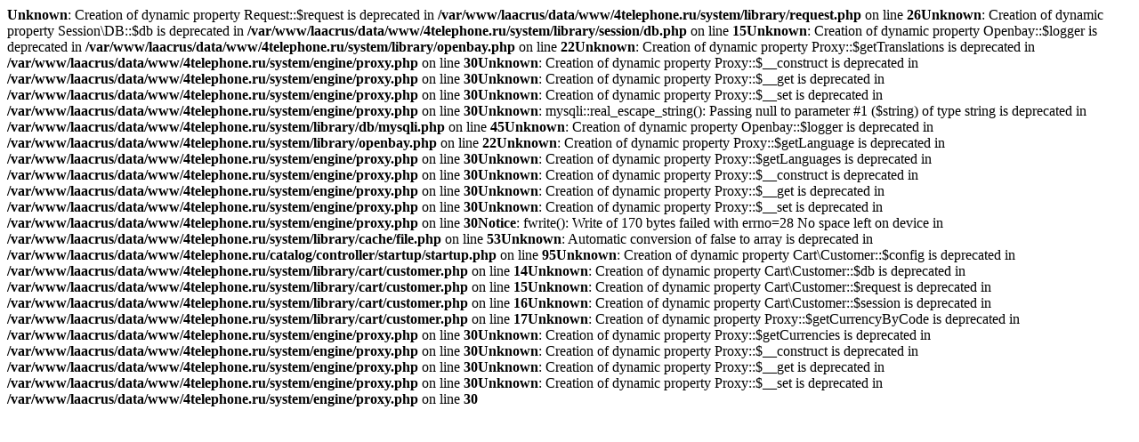

--- FILE ---
content_type: text/html; charset=UTF-8
request_url: https://4telephone.ru/
body_size: 581
content:
<b>Unknown</b>: Creation of dynamic property Request::$request is deprecated in <b>/var/www/laacrus/data/www/4telephone.ru/system/library/request.php</b> on line <b>26</b><b>Unknown</b>: Creation of dynamic property Session\DB::$db is deprecated in <b>/var/www/laacrus/data/www/4telephone.ru/system/library/session/db.php</b> on line <b>15</b><b>Unknown</b>: Creation of dynamic property Openbay::$logger is deprecated in <b>/var/www/laacrus/data/www/4telephone.ru/system/library/openbay.php</b> on line <b>22</b><b>Unknown</b>: Creation of dynamic property Proxy::$getTranslations is deprecated in <b>/var/www/laacrus/data/www/4telephone.ru/system/engine/proxy.php</b> on line <b>30</b><b>Unknown</b>: Creation of dynamic property Proxy::$__construct is deprecated in <b>/var/www/laacrus/data/www/4telephone.ru/system/engine/proxy.php</b> on line <b>30</b><b>Unknown</b>: Creation of dynamic property Proxy::$__get is deprecated in <b>/var/www/laacrus/data/www/4telephone.ru/system/engine/proxy.php</b> on line <b>30</b><b>Unknown</b>: Creation of dynamic property Proxy::$__set is deprecated in <b>/var/www/laacrus/data/www/4telephone.ru/system/engine/proxy.php</b> on line <b>30</b><b>Unknown</b>: mysqli::real_escape_string(): Passing null to parameter #1 ($string) of type string is deprecated in <b>/var/www/laacrus/data/www/4telephone.ru/system/library/db/mysqli.php</b> on line <b>45</b><b>Unknown</b>: Creation of dynamic property Openbay::$logger is deprecated in <b>/var/www/laacrus/data/www/4telephone.ru/system/library/openbay.php</b> on line <b>22</b><b>Unknown</b>: Creation of dynamic property Proxy::$getLanguage is deprecated in <b>/var/www/laacrus/data/www/4telephone.ru/system/engine/proxy.php</b> on line <b>30</b><b>Unknown</b>: Creation of dynamic property Proxy::$getLanguages is deprecated in <b>/var/www/laacrus/data/www/4telephone.ru/system/engine/proxy.php</b> on line <b>30</b><b>Unknown</b>: Creation of dynamic property Proxy::$__construct is deprecated in <b>/var/www/laacrus/data/www/4telephone.ru/system/engine/proxy.php</b> on line <b>30</b><b>Unknown</b>: Creation of dynamic property Proxy::$__get is deprecated in <b>/var/www/laacrus/data/www/4telephone.ru/system/engine/proxy.php</b> on line <b>30</b><b>Unknown</b>: Creation of dynamic property Proxy::$__set is deprecated in <b>/var/www/laacrus/data/www/4telephone.ru/system/engine/proxy.php</b> on line <b>30</b><b>Notice</b>: fwrite(): Write of 170 bytes failed with errno=28 No space left on device in <b>/var/www/laacrus/data/www/4telephone.ru/system/library/cache/file.php</b> on line <b>53</b><b>Unknown</b>: Automatic conversion of false to array is deprecated in <b>/var/www/laacrus/data/www/4telephone.ru/catalog/controller/startup/startup.php</b> on line <b>95</b><b>Unknown</b>: Creation of dynamic property Cart\Customer::$config is deprecated in <b>/var/www/laacrus/data/www/4telephone.ru/system/library/cart/customer.php</b> on line <b>14</b><b>Unknown</b>: Creation of dynamic property Cart\Customer::$db is deprecated in <b>/var/www/laacrus/data/www/4telephone.ru/system/library/cart/customer.php</b> on line <b>15</b><b>Unknown</b>: Creation of dynamic property Cart\Customer::$request is deprecated in <b>/var/www/laacrus/data/www/4telephone.ru/system/library/cart/customer.php</b> on line <b>16</b><b>Unknown</b>: Creation of dynamic property Cart\Customer::$session is deprecated in <b>/var/www/laacrus/data/www/4telephone.ru/system/library/cart/customer.php</b> on line <b>17</b><b>Unknown</b>: Creation of dynamic property Proxy::$getCurrencyByCode is deprecated in <b>/var/www/laacrus/data/www/4telephone.ru/system/engine/proxy.php</b> on line <b>30</b><b>Unknown</b>: Creation of dynamic property Proxy::$getCurrencies is deprecated in <b>/var/www/laacrus/data/www/4telephone.ru/system/engine/proxy.php</b> on line <b>30</b><b>Unknown</b>: Creation of dynamic property Proxy::$__construct is deprecated in <b>/var/www/laacrus/data/www/4telephone.ru/system/engine/proxy.php</b> on line <b>30</b><b>Unknown</b>: Creation of dynamic property Proxy::$__get is deprecated in <b>/var/www/laacrus/data/www/4telephone.ru/system/engine/proxy.php</b> on line <b>30</b><b>Unknown</b>: Creation of dynamic property Proxy::$__set is deprecated in <b>/var/www/laacrus/data/www/4telephone.ru/system/engine/proxy.php</b> on line <b>30</b>